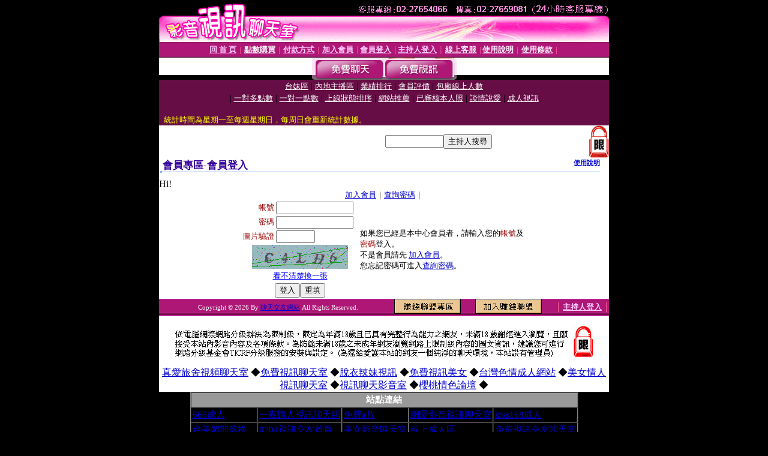

--- FILE ---
content_type: text/html; charset=Big5
request_url: http://h214.p5p.idv.tw/V4/?AID=135976&FID=1034581&WEBID=AVSHOW
body_size: 396
content:
<script>alert('請先登入會員才能進入主播包廂')</script><script>location.href = '/index.phtml?PUT=up_logon&FID=1034581';</script><form method='POST' action='https://fe454.com/GO/' name='forms' id='SSLforms'>
<input type='hidden' name='CONNECT_ID' value=''>
<input type='hidden' name='FID' value='1034581'>
<input type='hidden' name='SID' value='t1tdsnsv0dbuf49sfckj7j2c66a7rpkj'>
<input type='hidden' name='AID' value='135976'>
<input type='hidden' name='LTYPE' value='U'>
<input type='hidden' name='WURL' value='http://h214.p5p.idv.tw'>
</FORM><script Language='JavaScript'>document.getElementById('SSLforms').submit();self.window.focus();</script>